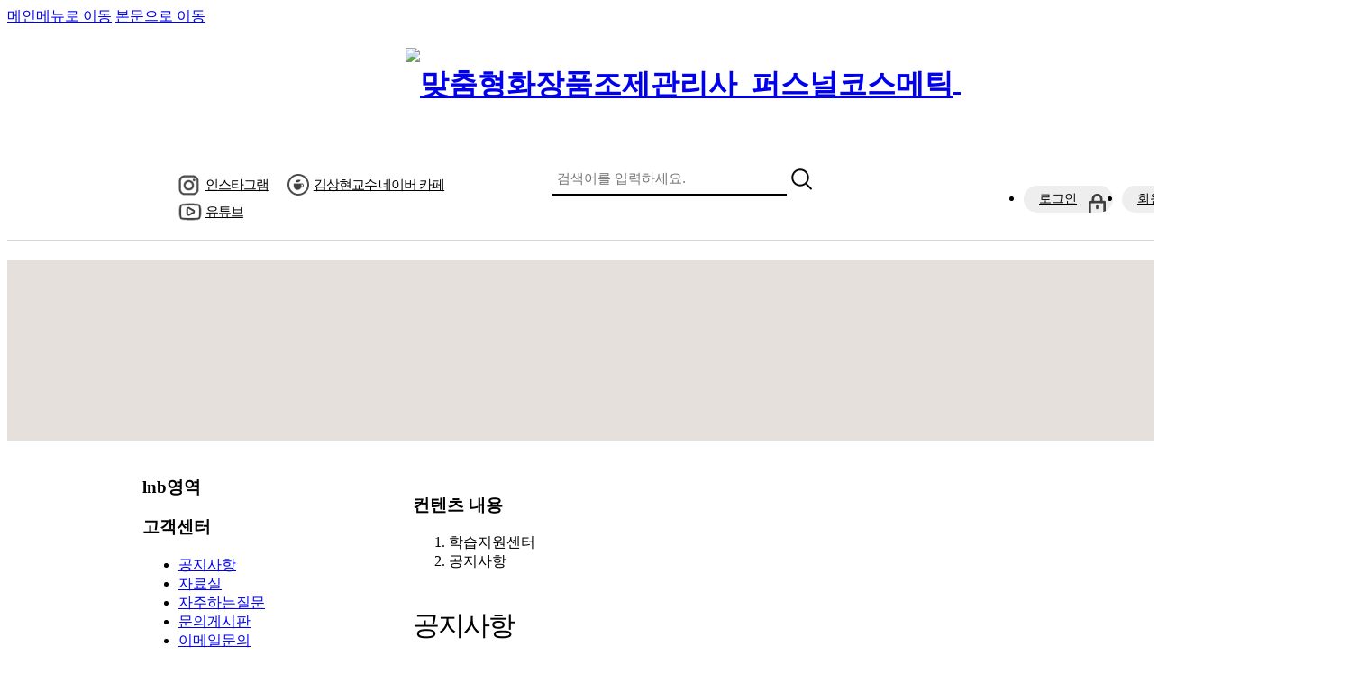

--- FILE ---
content_type: text/html; charset=utf-8
request_url: https://www.personal-cosmetic.com/board/read.jsp?id=108475&code=notice&s_category=1210
body_size: 22805
content:
<!DOCTYPE html PUBLIC "-//W3C//DTD XHTML 1.0 Transitional//EN" "http://www.w3.org/TR/xhtml1/DTD/xhtml1-transitional.dtd">
<html xmlns="http://www.w3.org/1999/xhtml" xml:lang="ko" lang="ko">
<head>
<!-- Google Tag Manager -->
<script>(function(w,d,s,l,i){w[l]=w[l]||[];w[l].push({'gtm.start':
new Date().getTime(),event:'gtm.js'});var f=d.getElementsByTagName(s)[0],
j=d.createElement(s),dl=l!='dataLayer'?'&l='+l:'';j.async=true;j.src=
'https://www.googletagmanager.com/gtm.js?id='+i+dl;f.parentNode.insertBefore(j,f);
})(window,document,'script','dataLayer','GTM-K882QV9');
</script>
<!-- End Google Tag Manager -->


	<title>맞춤형화장품조제관리사_퍼스널코스메틱</title>
	<meta http-equiv="X-UA-Compatible" content="IE=EDGE" />
	<meta http-equiv="Content-Type" content="text/html; charset=utf-8" />
	<meta name="Keywords" content="퍼스널코스메틱, 맞춤형화장품조제관리사동영상강의, 맞춤형화장품조제관리사이러닝, 맞춤형화장품조제관리사국가자격증, 맞춤형화장품조제관리사, 맞춤형화장품" />
	<meta name="Description" content="-최적의 파트별 교수진의 강의를 교재와 전자칠판을 이용한 강의로 지루하게 않게 유튜브 영상처럼 집중력 있는 강의를 제공" />
	<meta property="og:url" content="http://www.personal-cosmetic.com//"> 
	<meta property="og:type" content="website"> 
	<meta property="og:title" content="맞춤형화장품조제관리사자격증강좌 퍼스널코스메틱"> 
	<meta property="og:description" content="-최적의 파트별 교수진의 강의를 교재와 전자칠판을 이용한 강의로 지루하게 않게 유튜브 영상처럼 집중력 있는 강의를 제공"> 

	<link rel="stylesheet" type="text/css" href="//cdn.malgnlms.com/common/css/skin2.css?t=20260111" />
	
	<link rel="stylesheet" type="text/css" href="/html/css/custom.css?t=20260111" />
	<link rel="stylesheet" type="text/css" href="/html/css/sub_new.css?t=20260111" />

	<link href="/html/images/mobile/apple-icon.png" rel="apple-touch-icon" sizes="114x114" />
	<link href="/html/images/mobile/android-icon.png" rel="icon" sizes="72x72" />
	<link rel="shortcut icon" href="/html/images/icon.ico" />

	<script type="text/javascript" src="//cdn.malgnlms.com/common/js/jquery-1.9.1.min.js"></script>
	<script type="text/javascript" src="//cdn.malgnlms.com/common/js/slides.min.jquery.js"></script>
	<script type="text/javascript" src="//cdn.malgnlms.com/common/cheditor/cheditor.js" charset="utf-8"></script>
	<script type="text/javascript" src="//cdn.malgnlms.com/common/js/common.js?t=20260111"></script>
	<script type="text/javascript" src="//cdn.malgnlms.com/common/js/validate.js"></script>
	<script type="text/javascript" src="/html/js/style.js?t=20260111"></script>
	<script type="text/javascript" src="/html/js/links.js?t=20260111"></script>
	
</head>
<body>
	<div class="skip_nav">
		<a href="#gnb">메인메뉴로 이동</a>
		<a href="#container">본문으로 이동</a>
	</div>
	<div id="wrap">
		<style>
.top_favorite {font-family:'noto_sans';position:absolute;left:50%;top:20px;margin-left:-600px;}
.top_favorite a {display:block;font-size:14px;padding-left:18px;background:url('/html/images/main/icon_favorite.png') 0px 50% no-repeat;line-height:20px;}
</style>
<script language="javascript"> 
function bookmarksite(url,title) {
   
   // Google Chrome
   if(window.chrome){
      alert("Ctrl+D키를 누르시면 즐겨찾기에 추가하실 수 있습니다.");
   }
   // Firefox
   else if (window.sidebar) {
       window.sidebar.addPanel(title, url, "");
   }
   // Opera
   else if(window.opera && window.print) {
      var elem = document.createElement('a');
      elem.setAttribute('href',url);
      elem.setAttribute('title',title);
      elem.setAttribute('rel','sidebar');
      elem.click();
   }
   // Internet Explorer
   else {
       window.external.AddFavorite(url, title);
   }
}

function myFavorite() { 
	window.external.AddFavorite('https://www.personal-cosmetic.com/mypage/index.jsp', '맞춤형화장품조제관리사_퍼스널코스메틱'); 
} 
</script> 

		<div id="header">
			
			
			<!-- <div class="top_favorite"><a href="javascript:bookmarksite('https://www.personal-cosmetic.com/mypage/index.jsp', '맞춤형화장품조제관리사_퍼스널코스메틱')">즐겨찾기에 추가</a></div> -->
			<h1 class="logo">
				
				<a href="/main/index.jsp" title="메인페이지로 이동">
					<img src="https://cdn.malgnlms.com/cdndata/njcos/file/0f275d06f7414cf370501379ede24416.jpg" alt="맞춤형화장품조제관리사_퍼스널코스메틱" onerror="" />&nbsp;
				</a>
				
				
			</h1>
			<div class="util_wrap">
				<ul class="util_sns" >
					<li><a href="https://www.instagram.com/ping.pi.bak_kim_sanghyun/" target="_blank" class="instar" title="인스타그램 페이지로 이동" >인스타그램</a></li>
					<li><a href="https://cafe.naver.com/dermainst" target="_blank" class="cafe" title="네이버 카페로 이동" >김상현교수 네이버 카페</a></li>
					<li><a href="https://www.youtube.com/channel/UC8vyMRVHDUvrMH9EefW-L8Q" target="_blank" class="youtube" title="유투브 페이지로 이동" >유튜브</a></li>
				</ul>

				<div class="top_search">
					<form name="form_search" action="../main/search.jsp" method="get" onsubmit="return goSearch(this);">
						<span class="top_search_input"><input type="text" name="s_keyword" class="search_txt" placeholder="검색어를 입력하세요."></span><button type="submit" class="search_btn"></button>
					</form>
					<script>
						function goSearch(f) {
							if(f['s_keyword'].value == "") {
								alert("검색어를 입력해주세요.");
								return false;
							}
							return true;
						}
					</script>
				</div>
				
				<div class="util_menu" >
					<ul>
						<li><a href="/member/login.jsp" class="ut_login" title="로그인페이지로 이동" >로그인</a></li>
						
						
						<li><a href="/member/agreement.jsp" class="ut_join" title="회원가입 페이지로 이동" >회원가입</a></li>
					</ul>
					
				</div>
			</div>
			<div class="inner">
			
				<div class="menu_wrap">
					<h2 class="hide">메인 메뉴</h2>
					<ul id="gnb" class="gnb" style="clear:both">
						
						<li id="gnb_course"><a href="/course/course_list.jsp" target="_self" title="수강신청 페이지로 이동">수강신청</a></li>
						
						<li id="gnb_tutor"><a href="/main/index.jsp#tutor" target="_self" title="교수님소개 페이지로 이동">교수님소개</a></li>
						
						<li id="gnb_mreview"><a href="https://cafe.naver.com/ArticleList.nhn?search.clubid=10656878&search.menuid=218&search.boardtype=L" target="_blank" title="수강후기 페이지로 이동">수강후기</a></li>
						
						<li id="gnb_cosmetic"><a href="/main/page.jsp?code=cosmetic" target="_self" title="맞춤형화장품 페이지로 이동">맞춤형화장품</a></li>
						
						<li id="gnb_lecture"><a href="/main/page.jsp?code=lecture" target="_self" title="시험정보/일정 페이지로 이동">시험정보/일정</a></li>
						
						<li id="gnb_niche"><a href="/course/course_list.jsp?cid=5740&ch=course" target="_self" title="틈새강의 페이지로 이동">틈새강의</a></li>
						
						<li id="gnb_board"><a href="/board/index.jsp?code=notice" target="_self" title="공지사항 페이지로 이동">공지사항</a></li>
						
						<li id="gnb_mypage"><a href="/mypage/index.jsp" target="_self" title="나의 강의실 페이지로 이동">나의 강의실</a></li>
						
					</ul>
				</div>

			</div>
			
		</div>
				<div class="sub_top" style="background-image:url('https://cdn.malgnlms.com/cdndata/njcos/file/fb6cfa9b22b4ffc00d22420a24899ff5.jpg');">
			<a href="https://cafe.naver.com/dermainst?iframe_url=/ArticleList.nhn%3Fsearch.clubid=10656878%26search.menuid=218%26search.boardtype=L" target="_blank"><img src="/html/images/common/blank.png" alt="서브비주얼 - 공지사항" /></a>
		</div>
		<div id="container">
			<div class="main_wrap">
				
				<p class="sub_top" ><a href="http://www.맞춤형화장품조제관리사.kr" target="_blank"><img src="/html/images/sub/sub02.jpg" alt="" /></a></p>
				<div class="left_area lnb03">
					<h3 class="hide">lnb영역</h3>
					<h3 class="lnb_title">고객센터</h3>
									
<ul class="lnb_list">
						
						<li id="notice" class=""><a href="/board/index.jsp?code=notice" title="공지사항" target="_self">공지사항</a></li>
						
						<li id="pds" class=""><a href="/board/index.jsp?code=pds" title="자료실" target="_self">자료실</a></li>
						
						<li id="faq" class=""><a href="/board/index.jsp?code=faq" title="자주하는질문" target="_self">자주하는질문</a></li>
						
						<li id="qna" class=""><a href="/board/index.jsp?code=qna" title="문의게시판" target="_self">문의게시판</a></li>
						
						<li id="formmail" class=""><a href="/main/formmail.jsp" title="이메일문의" target="_self">이메일문의</a></li>
						
					</ul>

					<a href="https://www.yes24.com/product/goods/169689276" target="_blank"><img src="/html/images/common/ban_book_2026.png" /></a>
					<br><br>

					<div class="sp_center">
						<h3 class="top_title">고객센터</h3>
						<p>편한 시간에 문의주시면<br>친절하게 응답하겠습니다.</p>
						<div class="mcs_text">
							<p class="mcs_tel">031-211-9171</p>
							<span>
								평일 : 09:00~18:00<br>
								토/일, 공휴일 휴무
							</span>
						</div>	
                      
					</div>


				</div>
								<div id="contet_area">
					<h3 class="hide">컨텐츠 내용</h3>
					<div class="path">
						<ol class="path_list">
							<li>학습지원센터</li>
							<li>공지사항</li>
						</ol>
					</div>
					<h4 class="content_title">공지사항</h4>
					<div class="content_body">
						<div class="tb_box type_read">
							<table summary="공지사항의 게시물" >
								<caption>공지사항 조회 페이지</caption>
								<colgroup>
									<col style="width:100px" />
									<col style="width:*%" />
									<col style="width:200px" />
								</colgroup>
								<thead>
									<tr>
										<td colspan="2" class="subject">[국가자격증] 12~1월 맞춤형화장품조제관리사 국가자격증 질문단톡방 시범운영 참가인원 모집합니다 !</td>
										<td class="view_info">이* / 2021.12.22</td>
									</tr>
								</thead>
								<tbody>
									<tr>
										<td colspan="3">
											
											<div class="read_text"><p id="SE-3c2d50f6-8cbf-4ee5-baf2-881d83365b1e" class="se-text-paragraph se-text-paragraph-align-left se-is-text-paragraph-block-selected" style='font-family: "Malgun Gothic"; font-size: medium; line-height: 1.6'><span id="SE-32d2a805-7759-4b7c-9d40-5c89cd44bc69" class="se-ff-system se-fs19 __se-node">안녕하세요 국가자격증 담당자입니다.</span></p>
<p id="SE-3c2d50f6-8cbf-4ee5-baf2-881d83365b1e" class="se-text-paragraph se-text-paragraph-align-left se-is-text-paragraph-block-selected" style='font-family: "Malgun Gothic"; font-size: medium; line-height: 1.6'>&nbsp;</p>
<p id="SE-c58e8b03-959c-4acf-9112-c62bfaf1416e" class="se-text-paragraph se-text-paragraph-align-left se-is-text-paragraph-block-selected" style='font-family: "Malgun Gothic"; font-size: medium; line-height: 1.6'><span id="SE-2ed2aef7-d645-42bc-a18f-c16995f8fd92" class="se-ff-system se-fs19 __se-node"></span></p>
<p id="SE-b323a138-890b-4562-8a9c-9784b7a46065" class="se-text-paragraph se-text-paragraph-align-left se-is-text-paragraph-block-selected" style='font-family: "Malgun Gothic"; font-size: medium; line-height: 1.6'><span id="SE-f2dc2941-16bd-4342-8baa-bb51d323cce6" class="se-ff-system se-fs19 __se-node">수강생분들의 합격에 좀 더 도움드리기 위한 단톡방 운영을</span></p>
<p id="SE-5993dd3b-ec62-447e-acf5-a4eed9528a6e" class="se-text-paragraph se-text-paragraph-align-left se-is-text-paragraph-block-selected" style='font-family: "Malgun Gothic"; font-size: medium; line-height: 1.6'><span id="SE-0d7c201b-7c4e-4fe0-b516-1eecacf8b8ce" class="se-ff-system se-fs19 __se-node">21.12.14(화) 부터 21.1.31(월) 까지 시범운영을 하려고 합니다.</span></p>
<p id="SE-5993dd3b-ec62-447e-acf5-a4eed9528a6e" class="se-text-paragraph se-text-paragraph-align-left se-is-text-paragraph-block-selected" style='font-family: "Malgun Gothic"; font-size: medium; line-height: 1.6'>&nbsp;</p>
<p id="SE-eb8b3a71-919c-4e55-9cb3-de2b6f0df38f" class="se-text-paragraph se-text-paragraph-align-left se-is-text-paragraph-block-selected" style='font-family: "Malgun Gothic"; font-size: medium; line-height: 1.6'><span id="SE-257d7d6a-d4df-4af7-9591-f031da68274d" class="se-ff-system se-fs19 __se-node"></span></p>
<p id="SE-932e722e-621d-4f53-8493-c63fae3afefc" class="se-text-paragraph se-text-paragraph-align-left se-is-text-paragraph-block-selected" style='font-family: "Malgun Gothic"; font-size: medium; line-height: 1.6'><span id="SE-f63f02be-4599-45b0-bc9e-a94793df2549" class="se-ff-system se-fs19 __se-node"></span></p>
<p id="SE-ff98d9e0-a223-4f4c-8847-e43a1bd9aed4" class="se-text-paragraph se-text-paragraph-align-left se-is-text-paragraph-block-selected" style='font-family: "Malgun Gothic"; font-size: medium; line-height: 1.6'><span id="SE-e0c2085e-39c0-4ab3-b57b-6a70adc98daa" class="se-ff-system se-fs19 __se-node">참여희망하시는분들은 아래 나와있는 것과 같이</span></p>
<p id="SE-72f5f219-31c1-4929-a729-69335883bd08" class="se-text-paragraph se-text-paragraph-align-left se-is-text-paragraph-block-selected" style='font-family: "Malgun Gothic"; font-size: medium; line-height: 1.6'><span id="SE-b28ebe62-fadc-442c-bc48-f482a0f3a5d5" class="se-ff-system se-fs19 __se-node">퍼스널코스메틱 사이트 &gt; 공지사항 &gt; 문의게시판 &gt; 질문하기로</span></p>
<p id="SE-ff96b682-8dee-4b6a-9395-481434ee8503" class="se-text-paragraph se-text-paragraph-align-left se-is-text-paragraph-block-selected" style='font-family: "Malgun Gothic"; font-size: medium; line-height: 1.6'><span id="SE-0e97dc20-0182-414a-b001-23db8375d0d5" class="se-ff-system se-fs19 __se-node"></span></p>
<p id="SE-28c45ea1-cc14-4380-ae2e-e577d6cf5709" class="se-text-paragraph se-text-paragraph-align-left se-is-text-paragraph-block-selected" style='font-family: "Malgun Gothic"; font-size: medium; line-height: 1.6'><span id="SE-bfb6f0f1-4ffd-4d00-b37b-dd830a549f4a" class="se-ff-system se-fs19 __se-node">12월 단톡 참여합니다 제목으로 남겨주시면</span></p>
<p id="SE-a5ea846a-424a-4bae-8f9e-a74b5a62e19a" class="se-text-paragraph se-text-paragraph-align-left se-is-text-paragraph-block-selected" style='font-family: "Malgun Gothic"; font-size: medium; line-height: 1.6'><span id="SE-b656845b-ae11-4679-bb61-0e2736cbdc55" class="se-ff-system se-fs19 __se-node">답변으로 링크 공유해드리겠습니다.</span></p>
<p id="SE-a5ea846a-424a-4bae-8f9e-a74b5a62e19a" class="se-text-paragraph se-text-paragraph-align-left se-is-text-paragraph-block-selected" style='font-family: "Malgun Gothic"; font-size: medium; line-height: 1.6'>&nbsp;</p>
<p id="SE-62ac2ee8-c2c9-4fcd-bd0d-8e606805423d" class="se-text-paragraph se-text-paragraph-align-left se-is-text-paragraph-block-selected" style='font-family: "Malgun Gothic"; font-size: medium; line-height: 1.6'><span id="SE-8474b560-40dd-4aa1-8e4f-92e9d7fdfa93" class="se-ff-system se-fs19 __se-node"></span></p>
<p id="SE-a65a367e-479e-4ea3-a82d-eee82eb426d0" class="se-text-paragraph se-text-paragraph-align-left se-is-text-paragraph-block-selected" style='font-family: "Malgun Gothic"; font-size: medium; line-height: 1.6'><span id="SE-81f483d7-1f28-46a0-a22e-83437715eee8" class="se-ff-system se-fs19 __se-node">참여시 아래 공지사항 꼭 읽어보시고</span></p>
<p id="SE-333752ec-e61c-4261-a60e-727f9543de89" class="se-text-paragraph se-text-paragraph-align-left se-is-text-paragraph-block-selected" style='font-family: "Malgun Gothic"; font-size: medium; line-height: 1.6'><span id="SE-5072b465-de06-49b6-8b7e-a634d77e3c3a" class="se-ff-system se-fs19 __se-node">실명 + 전화번호 뒷자리 프로필로 설정 후 참여 부탁드립니다 !</span></p>
<p id="SE-4bdf17b9-3085-400c-8b42-1bc61930de55" class="se-text-paragraph se-text-paragraph-align-left se-is-text-paragraph-block-selected" style='font-family: "Malgun Gothic"; font-size: medium; line-height: 1.6'><span id="SE-fd3b8256-8b99-4727-991a-4ca9ab95c2d3" class="se-ff-system se-fs19 __se-node">(실명 확인 안될 시 , 관리자가 안내 후 내보내기 가능)</span></p>
<p id="SE-af794ef5-43dc-44c8-bb20-229febfa7078" class="se-text-paragraph se-text-paragraph-align-left se-is-text-paragraph-block-selected" style='font-family: "Malgun Gothic"; font-size: medium; line-height: 1.6'><span id="SE-9ef25e61-8885-450d-8339-d86b8391729c" class="se-ff-system se-fs19 __se-node"></span></p>
<p id="SE-9a1b019f-48b1-49f7-ab96-047fa867689c" class="se-text-paragraph se-text-paragraph-align-left se-is-text-paragraph-block-selected" style='font-family: "Malgun Gothic"; font-size: medium; line-height: 1.6'><span id="SE-f7e6c8b2-ffd4-40d3-9020-e8d5cabcf41a" class="se-ff-system se-fs19 __se-node">모집기간 : 21.12.14(화) ~ 21.1.31(월)</span></p>
<p id="SE-9a1b019f-48b1-49f7-ab96-047fa867689c" class="se-text-paragraph se-text-paragraph-align-left se-is-text-paragraph-block-selected" style='font-family: "Malgun Gothic"; font-size: medium; line-height: 1.6'>&nbsp;</p>
<p id="SE-9a1b019f-48b1-49f7-ab96-047fa867689c" class="se-text-paragraph se-text-paragraph-align-left se-is-text-paragraph-block-selected" style='font-family: "Malgun Gothic"; font-size: medium; line-height: 1.6'><span class="se-ff-system se-fs19 __se-node">▶자세한 안내 김상현교수 네이버카페 바로가기&nbsp;</span></p>
<p id="SE-9a1b019f-48b1-49f7-ab96-047fa867689c" class="se-text-paragraph se-text-paragraph-align-left se-is-text-paragraph-block-selected" style="line-height: 1.6"><span class="se-ff-system se-fs19 __se-node"><font face="Malgun Gothic" size="3">https://cafe.naver.com/dermainst/10136</font></span></p>
<p><span style='font-family: "Malgun Gothic"; font-size: medium'></span></p></div>
											<!-- div class="recomm_area">
												<button class="button white recomm_btn" onclick="callRecomm();">
													<div class="recomm_title">추천</div>
													<div class="recomm_cnt" id="recomm_cnt">0</div>
												</button>
											</div -->
											
										</td>
									</tr>
								</tbody>
							</table>
						</div>
						
						
						<div class="board btn">
							<input type="button" class="button white left" onclick="location.href='../board/index.jsp?code=notice&s_category=1210'" value="목록" />
							
							
							
						</div>

						
						<div class="read_page">
							<table summary="페이지바" >
								<caption>read 페이지 바</caption>
								<colgroup>
									<col style="width:100px" />
									<col style="width:*%" />
									<col style="width:100px" />
								</colgroup>
								<tbody>
									<tr>
										<td class="first pb_th">이전 글</td>
										

										
										<td class="first none_text" colspan="2" style="margin:0;padding:0;">이전 글이 없습니다.</td>
										
									</tr>

									<tr>
										<td class="pb_th">다음 글</td>
										
										<td class="pb_subject">
											<p class="subject">
												<a href="../board/read.jsp?id=1882400&code=notice&s_category=1210">8회 대비 법규 신설, 개정 안내 써머리 (2차수정완료)</a>
											</p>
											
											
											&nbsp;<span class="ic_file"><img src="/html/images/icon/icon_file.png" alt="파일첨부" /></span>
											
											&nbsp;<span class="ic_count"></span>
										</td>
										<td class="pb_day">2024.10.16</td>
										

										
									</tr>
								</tbody>
							</table>
						</div>
						
						
						
					</div>

				</div>

				<script>
				function callRecomm() {
					
					alert("로그인이 필요한 서비스입니다.");
					
					
				}
				</script>
			</div>
		</div>
		
<div id="footer" >
  
			<div class="foot_menu">
				<h2 class="hide">하단 메뉴</h2>
				<ul class="foot_list">
					<li class="first"><a href="/main/page.jsp?code=greeting" title="소개 페이지로 이동" >소개</a></li>
					<li><a href="/main/page.jsp?code=clause" title="이용약관 페이지로 이동" >이용약관</a></li>
					<li><a href="/main/page.jsp?code=privacy" title="개인정보취급방침 페이지로 이동" class="footer_privacy_policy">개인정보취급방침</a></li>
					<li><a href="/main/page.jsp?code=refund" title="환불규정 페이지로 이동" >환불규정</a></li>
				</ul>
			</div>
			<div class="copy">
				<div class="foot_info">
					주식회사 엔제이코스랩 | 대표 : 김상현<br>
사업자등록번호 : 384-81-01172 | 통신판매업신고번호 : 2022-수원영통-1374호<br>
주소 : 경기도 수원시 영통구 대학로 46, 2층 201호  /  개인정보관리책임자 : 김상현<br>
전화번호 : 031-211-9171 | 전자우편 : personal-cosmetic@naver.com<br>
<br>
Copyright (c) 주식회사 엔제이코스랩 All Rights Reserved. 
<br><br>호스팅 제공자: 주식회사 맑은소프트 <a href="https://www.malgnsoft.com/" target="_blank"><img src="https://cdn.malgnlms.com/common/images/icon/external_g.png" style="vertical-align: middle; height: 14px;"></a>
				</div>
			</div>
		</div>
		
		<iframe src="" name="sysfrm" id="sysfrm" width="100%" height="0" scrolling="no" frameborder="0"></iframe>

<script>
var _SKIN_VERSION = "2";
</script>

<script type="text/javascript" src="//wcs.naver.net/wcslog.js"></script>
<script type="text/javascript">
if(!wcs_add) var wcs_add = {};
wcs_add["wa"] = "4f3f1c8709e008";
if(window.wcs) {
  wcs_do();
}

</script>



<script type="text/javascript" src="//wcs.naver.net/wcslog.js"></script>
<script type="text/javascript">
if(!wcs_add) var wcs_add = {};
wcs_add["wa"] = "ec99ddc3707df0";
if(window.wcs) {
  wcs_do();
}
</script>


<!-- Google Tag Manager (noscript) -->
<noscript><iframe src="https://www.googletagmanager.com/ns.html?id=GTM-K882QV9" height="0" width="0" style="display:none;visibility:hidden"></iframe></noscript>
<!-- End Google Tag Manager (noscript) -->
	</div>
</body>
</html>


--- FILE ---
content_type: text/css
request_url: https://www.personal-cosmetic.com/html/css/custom.css?t=20260111
body_size: 31668
content:
@charset "utf-8";
@import url('/common/font/notokr/notokr.css');
@import url('/common/font/nanumsquare/nanumsquareround.css');
@import url('/common/font/nanumsquare/nanumsquare.css');
@import url('https://fonts.googleapis.com/css2?family=Noto+Sans+KR&display=swap');

p.sub_top {display:none;}
.sub_top {position:relative; width:100%; height:200px;background:#e5e0dc; background-position:50% 50% !important; background-repeat:no-repeat !important;} 
.sub_top img { width:1200px; height:200px; margin:0 auto; }

.content_title{font-family:"noto_sans";font-weight:500;color:#000;font-size:30px;letter-spacing:-0.07em;}

.ver_mobile {display:none;}
.mob_title {display:none;}

#wrap { width:100%;min-width:1500px; }
#header {width:100%;min-width:1500px;height:240px;margin:0 auto;text-align:center;}
#header  h1.logo {float:none;width:100%;height:100px;line-height:80px;margin-top:20px; text-align:center;}
#header  h1.logo img{max-width:100%;max-height:100%;vertical-align:middle;}

#header .util_wrap{position:relative; width:1200px;height:70px;margin:0px auto; background:#fff !important;}
.util_wrap .util_menu {float:right; display:inline-block;width:400px;height:30px;margin-top:20px;text-align:right;}
.util_wrap .util_menu ul{float:right;width:auto;height:30px;}
.util_wrap .util_menu li{float:left;width:auto;background:#none;padding:0px; margin:0px 0px 0px 10px;}	
.util_wrap .util_menu li:first-child{background:none;}
.util_wrap .util_menu li a{font-family:"noto_sans";display:block;font-size:14px;line-height:30px;color:#000;padding:0px 40px 0px 17px;background:#eeeeee ; border-radius:30px;}
.util_wrap .af_log{float:right;margin-right:10px;line-height:30px;color:#000;}
.util_wrap .util_menu li a.ut_login {background:#eeeeee url('/html/images/common/icon_login.png') 90% 100% no-repeat;}
.util_wrap .util_menu li a.ut_join {background:#eeeeee url('/html/images/common/icon_join.png') 90% 100% no-repeat;}

.util_sns { float:left; display:inline-block;width:400px;margin-top:20px;}
.util_sns li { float:left; display:inline-block;width:auto;margin-right:20px;}
.util_sns li a {font-family:"noto_sans";display:block; width:auto;padding:0px 0px 0px 30px;font-size:15px;line-height:30px;color:#000;letter-spacing:-0.07em;}
.util_sns li a.instar {background: url('/html/images/common/instar.png') 0 50% no-repeat;}
.util_sns li a.cafe {background: url('/html/images/common/cafe.png') 0 50% no-repeat;}
.util_sns li a.youtube {background: url('/html/images/common/youtube.png') 0 50% no-repeat;}

.util_wrap .top_search {position:absolute;left:50%;top:15px;margin-left:-145px;width:290px;height:30px;background:none;border:none;border-radius:0px;display:inline-block;overflow:visible;z-index:1000 !important;}
.top_search span { display:inline-block; float:left;}
.top_search span.top_search_input {display:inline-block;border:none;border-bottom:2px #000 solid;width:260px;height:30px;overflow:hidden;padding:0px 0px;}
.top_search input.search_txt {width:250px;height:25px;line-height:25px;margin:0px 2px; padding:0px; border:none !important; font-size:15px; text-indent:0px;outline-style:none;}
.top_search .search_btn {width:25px;height:27px;margin:0px 0px 0px 0px; background:url('/html/images/common/btn_search.png') 100% 50% no-repeat; border:none; text-indent:-999px; font-weight:bold;outline-style:none;}


#header .inner{width:100%;height:70px;overflow:hidden;margin:0 auto;text-align:center;border-top:1px #d7d7d7 solid;border-bottom:1px #d7d7d7 solid;box-sizing:border-box;}
.inner .menu_wrap{position:relative;float:none;width:1200px;margin:0px auto;display:inline-block;}
.menu_wrap #gnb{float:none;width:auto;margin:0px auto;display:inline-block;margin-right:150px;}
.menu_wrap #gnb.gnb {float:none !important;display:inline-block;}
.menu_wrap #gnb li{float:left;}
.menu_wrap #gnb li a{font-family:"noto_sans";display:block; margin:0px 30px;color:#000;font-weight:500;font-size:20px;line-height:70px;}
.menu_wrap #gnb li.on a{color:#bd1828}
.menu_wrap #gnb li a:hover{color:#bd1828}

.menu_wrap #gnb_mypage { position:absolute;right:0px; height:40px;margin-top:15px;display:inline-block;}
.menu_wrap #gnb_mypage a{display:block;margin:0px !important;background:#910613 url('/common/images_skin2/common/icon_mypage.png') 18px 50% no-repeat;border-radius:20px;text-align:left;width:95px;font-size:15px !important;line-height:40px !important;color:#ffffff !important; padding-left:45px;font-weight:normal !important;}
.menu_wrap #gnb_mypage a:hover{background:#69060f url('/common/images_skin2/common/icon_mypage.png') 18px 50% no-repeat;}

.menu_wrap #gnb_side { width:140px;float:right;height:40px;margin-top:5px;display:inline-block;}
.menu_wrap #gnb_side li{float:left;width:140px;}
.menu_wrap #gnb_side li.my {background:none;}
.menu_wrap #gnb_side li a{display:block;background:#910613 url('/common/images_skin2/common/icon_mypage.png') 18px 50% no-repeat;border-radius:20px;text-align:left;width:95px;font-size:15px;line-height:40px;color:#ffffff; padding-left:45px;}
.menu_wrap #gnb_side li a:hover{background:#69060f url('/common/images_skin2/common/icon_mypage.png') 18px 50% no-repeat;}


#footer{ width:100%; min-width:1500px; background:#ffffff;font-family: 'Noto Sans KR'; }
#footer .foot_menu{width:100%;background:#eeeeee;margin:0 auto; text-align:center;}
.foot_menu .foot_list{width:1200px;margin:0 auto;text-align:left;padding:15px 0}
.foot_menu .foot_list li{padding-left:35px;background: url('/html/images/common/blt_wbar.png') no-repeat 18px 50%;display:inline-block;zoom:1;*display:inline;vertical-align:top}
.foot_menu .foot_list li.first{background-image:none;padding-left:0}
.foot_menu .foot_list li a{color:#666666;font-size:15px;font-weight:500;}	
.foot_menu .foot_list li a.footer_privacy_policy{font-weight:500;color:#666666;}
#footer .copy{padding:30px 0 50px 0;overflow:hidden;width:1200px;margin:0 auto;box-sizing:border-box;}
#footer .copy .foot_logo{float:left;margin:8px 30px 0 26px}
.foot_info{overflow:hidden;text-align:left;color:#666;font-size:15px;}
.foot_info a {color:#666;text-decoration:underline;}



/* layout */
.main_wrap_full {width:100%;display:inline-block;margin:0px auto;overflow:hidden}
.main_wrap_full .main_content{overflow:hidden;}
.main_wrap_full .main_content > div{float: left}
.main_wrap_full .left_area{display:none;}
.main_wrap_full #contet_area{float:none;width:100%; min-height:750px;padding:40px 0 30px 0;position:relative}


/* layout */
.main_wrap{width:1200px;display:inline-block;margin:0px auto;overflow:hidden}
.main_wrap .main_content{overflow:hidden;}
.main_wrap .main_content > div{float: left}
.main_wrap .left_area{float:left;width:250px;padding:20px 50px 0 0}
.main_wrap #contet_area{float:left;width:900px; min-height:750px;padding:40px 0 30px 0;position:relative}

/****** 메인 스타일 ******/
#container{width:1200px;margin:0 auto;}
#container2{width:100%;margin:0 auto;}
#container.main{width:100% !important;margin:0 auto;padding-bottom:0px}
#container .horizontal_wrap{position:relative}


/* main 레이아웃 스타일 */
.bgGray {position:relative;display:inline-block; width:100%; background:#f5f5f5; text-align:center; padding:50px 0px 0px 0px;}
.bgWhite {position:relative;display:inline-block; width:100%; background:none; text-align:center; padding:80px 0px 0px 0px;}
.bgGray2 {position:relative;display:inline-block; width:100%; background:#ebebeb url('/html/images/main/bg_review.png') 50% 100% no-repeat; text-align:center; padding:80px 0px;}
.bgWhite2 {position:relative;display:inline-block; width:100%; background:none; text-align:center; padding:80px 0px;}
.bgNavy {position:relative;display:inline-block; width:100%; background:#2e323e; text-align:center; padding:80px 0px;}

.main_inner {position:relative;width:1200px;margin:0px auto 0px auto; padding:0px 0px; display:block;overflow:visible; text-align:left;}
.main_title {font-family:"noto_sans", sans-serif;height:auto;line-height:50px;font-size:35px;font-weight:400;color:#000000; padding:0px; margin:0px 0 25px 0;text-align:center;background:none;letter-spacing:-0.06em;}
.main_title b {font-size:45px;font-weight:600;}
.main_ment {text-align:center;}

/* main 상단롤링배너 */
.main_visual{ position:relative;height:520px !important;width:100%;min-width:1500px;text-align:center; }
.main_visual #slides{ position:absolute; top:0; left:0; z-index:100; width:100% !important; height:520px !important;text-align:center; }
.main_visual #slides .slides_container {width:100% !important; height:520px !important; overflow:hidden; }
.main_visual #slides .slides_container li {float:left;width:100%;height:520px;}
.main_visual #slides .slides_container img {width:1200px;height:520px !important;}
.main_visual #slides .slides_container div {width:100% !important; height:520px !important; display:block;}
.main_visual .pagination{position:absolute;width:1200px;left:50%;bottom:0px;margin-left:-600px;z-index:101;text-align:center;display:inline-block;font-size:0;background:rgba(0,0,0,0.3);}
.main_visual .pagination li{width:auto;height:60px;display:inline-block;margin:0px;padding:0px;background:none;}
.main_visual .pagination li a{position:relative;font-family:"noto_sans";display:block;text-align:center;line-height:60px;font-size:20px;font-weight:normal;padding:0px 50px;color:#fff;text-indent:0px; width:100%; height:60px;}
.main_visual .pagination li a:after { content:'';position:absolute;right:50px;top:22px;color:#ffc000;width:1px;height:20px;background:rgba(255,255,255,0.5);}
.main_visual .pagination li:last-child a:after { display:none;}
.main_visual .pagination li.current{background:none}
.main_visual .pagination li.current a {color:#ffc000;background:;}
.main_visual .pagination li.current a:before {content:'';position:absolute;top:-6px;left:50%;margin-left:-9px;color:#ffc000;width:19px;height:11px;background:url('/html/images/main/visual_arrow.png') 50% 50% no-repeat;}

.main_visual #slides a.prev { position:absolute !important;top:240px;left:3%;width:50px;height:50px;text-indent:-999999px; z-index:999;background:url('/html/images/main/arrow_left.png') no-repeat;}
.main_visual #slides a.next { position:absolute !important;top:240px;right:3%;width:50px;height:50px;text-indent:-999999px; z-index:999;background:url('/html/images/main/arrow_right.png') no-repeat;}

.main_promotion { width:100%;}
.main_promotion li  {position:relative;display:inline-block;width:100%;padding:0px;margin:0px;}

.main_cont {display:block;width:100%;margin-bottom:80px;}

.main_solution {display:inline-block;width:100%;}
.main_solution li {position:relative;display:inline-block;width:100%;min-height:170px; padding:35px 150px 35px 170px;margin-bottom:20px;border:1px #797979 solid;box-sizing:border-box;}
.main_solution li.msol_1 { background:url('/html/images/main/msol_1.png') 100% 50% no-repeat;}
.main_solution li.msol_2 { background:url('/html/images/main/msol_2.png') 100% 50% no-repeat;}
.main_solution li h1 {position:absolute;display:inline-block; width:170px; height:170px;left:0;top:50%;margin-top:-85px;}
.main_solution li h1.sol_01 { background:url('/html/images/main/sol_01.png') 50% 50% no-repeat;}
.main_solution li h1.sol_02 { background:url('/html/images/main/sol_02.png') 50% 50% no-repeat;}
.main_solution li h2 {font-family:"noto_sans";font-size:30px;font-weight:500;color:#000;padding-bottom:10px;line-height:40px;letter-spacing:-0.05em;}
.main_solution li p {font-family:"noto_sans";font-size:20px;font-weight:400;color:#666666;line-height:27px;letter-spacing:-0.05em;}

.main_refund {display:inline-block;width:100%;background:url('/html/images/main/bgRefund.png') 50% 100% no-repeat;}
.main_refund .main_title { margin-bottom:60px;}
.main_refund .main_cont {width:auto;padding:0px 30px; border-left:2px #000 solid;}
.main_refund p {font-family:"noto_sans";font-size:30px;font-weight:400;color:#000;padding-bottom:10px;line-height:27px;letter-spacing:-0.09em;}
.main_refund h2 {font-family:"noto_sans";font-size:65px;font-weight:600;color:#000;padding-bottom:20px;line-height:70px;letter-spacing:-0.09em;}
.main_refund h2 small{font-size:45px;letter-spacing:0em; padding-left:5px;}
.main_refund h2 span {color:#cb1128;}
.main_refund a { display:inline-block;width:auto;height:60px;line-height:60px;font-family:"noto_sans";font-size:24px;font-weight:500;color:#000;padding:0px 20px;letter-spacing:-0.05em;background:#fff;border:2px #000 solid;border-radius:5px}
.main_refund a:hover {background:#000;color:#fff;}
.main_refund a span { display:inline-block; padding-left:5px;color:#9a000e;font-style:italic;}
.main_refund a:hover span {color:#ffde00;}

.bg_good {position:relative;display:inline-block; width:100%; background:#bd1828 url('/html/images/main/bgRed.png') 50% 0 no-repeat; text-align:center; padding:60px 0px 50px 0px;}
.bg_good .main_title {font-size:25px;color:#fff; line-height:35px;}

.main_good {display:inline-block;width:100%;}
.main_good li {display:inline-block;width:100%; padding:0px 0px 0px 150px;line-height:45px;margin-bottom:15px;box-sizing:border-box;font-family:"noto_sans";font-size:40px;font-weight:500;color:#fff;letter-spacing:-0.05em;}
.main_good li em {display:inline-block;}
.main_good li span {color:#ffde00;}

.main_banner { width:1200px;padding:0px;text-align:center; margin:0px 0px 80px 0px;display:inline-block;}
.main_banner li { position:relative;float:left;width:580px;height:420px; margin:0px 40px 0px 0px;display:inline-block;text-align:center;padding:35px;background:#fff url('/html/images/main/bg_mb.png') 50% 100% no-repeat; border:1px #dedede solid;box-sizing:border-box;}
.main_banner li:last-child { margin:0px;}
.main_banner li h2 {position:relative;font-family:"noto_sans", sans-serif;width:100%;color:#000;display:inline-block;padding:0px 0px 0px 0px;text-align:center;font-weight:600;font-size:35px;height:55px; letter-spacing:-0.05em;}
.main_banner li h2 span {font-family:"noto_sans", sans-serif;display:inline-block;font-weight:600;font-size:35px;line-height:35px;padding-bottom:15px;color:#000;border-bottom:2px #000 solid;}
.main_banner li .mb_icon {padding:23px 0px;}
.main_banner li.mb2 .mb_icon {padding:15px 0px 20px 0px;}
.main_banner li p {font-family:"noto_sans", sans-serif;font-weight:normal;font-size:25px;line-height:30px;color:#000;letter-spacing:-0.07em;}
.main_banner li p b {display:block;font-size:30px;padding-top:5px;font-weight:600;line-height:35px;}
.main_banner li p b small { font-size:25px;font-weight:normal;line-height:35px;}
.main_banner li p a.mb_btn {display:inline-block;width:auto;padding:0px 50px;border-radius:6px;background:#fff;border:1px #cccccc solid;font-size:22px;font-weight:normal;line-height:45px;color:#000;margin-top:10px;}
.main_banner li p a.mb_btn span  {color:#cb1128;}
.main_banner li p a.mb_btn:hover {border:1px #333 solid;}


.main_tutor {width:100%;margin:0px auto;height:615px;text-align:center;display:inline-block;background:url('/html/images/main/bg_tutor_new.png') 50% 65px no-repeat;box-sizing:border-box;}
.main_tutor .main_cont {padding:30px 90px;margin:0px auto; width:1200px;box-sizing:border-box;text-align:left;}
.main_tutor h2 {font-family:"noto_sans";font-size:33px;font-weight:500;color:#000;padding-bottom:40px;line-height:40px;letter-spacing:-0.08em;}
.main_tutor h2 span {color:#cb1128;}
.main_tutor p {font-family:"noto_sans";font-size:20px;font-weight:500;color:#666666;padding-bottom:40px;line-height:30px;letter-spacing:-0.05em;}

.main_tutor1 {width:100%;margin:0px auto;height:670px;text-align:center;display:inline-block;background:url('/html/images/main/bg_tutor1.jpg') 50% 50% no-repeat;box-sizing:border-box;}
.main_tutor1 .main_inner {position:relative;text-align:center !important;}
.main_tutor1{ position:relative;height:670px !important;width:100%;min-width:1500px;text-align:center; }
.main_tutor1 #slides{ position:absolute; top:0; left:0; z-index:100; width:100% !important; height:670px !important;text-align:center; }
.main_tutor1 #slides .slides_container {width:1200px !important; height:600px !important; overflow:hidden;margin:0px auto; }
.main_tutor1 #slides .slides_container li {float:left;width:100%;height:550px;}
.main_tutor1 #slides .slides_container img {width:auto;height:auto !important;}

.main_tutor1 .pagination{position:absolute;width:480px;left:50%;top:0px;margin-left:-240px;z-index:101;text-align:center;display:inline-block;font-size:0;}
.main_tutor1 .pagination li{width:240px;height:80px;display:inline-block;margin:0px;padding:0px;background:none;}
.main_tutor1 .pagination li a{font-family:"noto_sans";display:block;text-align:center;line-height:60px;font-size:20px;font-weight:normal;padding:0px 0px;background:#4c4c4c;color:#fff;text-indent:0px; width:100%; height:60px;}
.main_tutor1 .pagination li.current{background:none}
.main_tutor1 .pagination li.current a {position:relative;background:#c91127;color:#fff;}
.main_tutor1 .pagination li.current a:before{content:'';position:absolute;left:50%;top:60px;margin-left:-12.5px;width:25px;height:12px;background:url('/html/images/main/tutor_tab_arrow.png') no-repeat;}

.main_tutor1 #slides a.prev { position:absolute !important;top:300px;left:50%;width:50px;height:50px;margin-left:-680px;text-indent:-999999px; z-index:999;background:url('/html/images/main/arrow_left.png') no-repeat;}
.main_tutor1 #slides a.next { position:absolute !important;top:300px;left:50%;width:50px;height:50px;margin-left:630px;text-indent:-999999px; z-index:999;background:url('/html/images/main/arrow_right.png') no-repeat;}

.tutor_con { position:relative;text-align:left;margin-top:70px;}
.tutor_con h2 { display:block;padding:120px 0px 20px 0px; }
.tutor_con p  {font-family:"noto_sans";font-size:18px;font-weight:normal;color:#000;line-height:25px;letter-spacing:-0.05em;color:#fff;}
.tutor_con .tc_movie { position:absolute;top:40px;left:480px;}
.tc_guide { font-family:"noto_sans";display:inline-block;position:absolute;top:430px;left:50px;width:1100px !important;border-radius:100px;height:100px !important;padding:25px;line-height:25px;font-size:18px;color:#fff; border:1px #a5a5a5 dashed; text-align:left;background:rgba(80,80,80,0.3);box-sizing:border-box;}
.tc_guide img { float:left;margin:0px 20px 0px 200px; }

.main_tutor2 {width:100%;margin:0px auto;text-align:center;display:inline-block; margin-bottom:100px;}
.main_tutor2 .main_inner {position:relative;background:url('/html/images/main/bg_tutor2.png') 0% 100% no-repeat;padding:40px 0px 0px 680px;box-sizing:border-box;}
.main_tutor2 h2 {position:absolute;left:550px;top:40px;font-family:"noto_sans";font-size:30px;font-weight:600;color:#000;padding-bottom:40px;line-height:40px;letter-spacing:-0.08em;}
.main_tutor2 p {font-family:"noto_sans";font-size:18px;font-weight:normal;color:#000;padding-left:20px;line-height:38px;letter-spacing:-0.05em;background:url('/html/images/main/dot_tutor2.png') 0% 0% no-repeat;}

.main_cont2 {width:100%;margin:0px;height:426px;text-align:center;display:inline-block;background:url('/html/images/main/main_cont2.png') 50% 50% no-repeat;box-sizing:border-box;}

.main_course { width:1200px;padding:0px;text-align:left; margin:50px 0px 20px 0px;display:inline-block;}
.main_course li { font-family:"noto_sans";letter-spacing:-0.05em;position:relative;width:100%;height:auto; margin:0px 0px 50px 0px;display:inline-block;padding:40px 35px 190px 170px;background:#fff ; border:1px #ccc solid;box-sizing:border-box;}
.main_course li .mc_img { position:absolute;left:690px;top:50%;transform:translateY(-50%);width:465px;height:auto;z-index:100;background:#000;}
.main_course li .mc_img img { width:465px;height:auto;}
.main_course li .mc_img span {display:none;}
.main_course li .mc_img:hover img { opacity:0.5;}
.main_course li .mc_img:hover span {display:inline-block; position:absolute;left:50%;top:50%;margin-left:-105px;margin-top:-27px;width:210px;height:55px;line-height:52px;z-index:100;font-size:18px; text-align:center;color:#fff; padding-right:25px;box-sizing:border-box;
background:#110406  url('/html/images/main/main_course_arrow.png') 172px 50% no-repeat;border-radius:40px;border:1px #c8bfc0 dashed;}
.main_course li h1 {font-family:"NanumSquare"; position:absolute;left:0px;top:170px; width:150px;line-height:60px;text-align:center;font-size:50px;font-weight:500;color:#c5c5c5;}
.main_course li .mc_cate {line-height:20px;font-size:20px;font-weight:normal;color:#000;margin-bottom:10px;}
.main_course li .mc_cate span {display:inline-block;width:auto;height:20px;line-height:20px;font-size:20px;font-weight:normal;color:#000;padding:0px 10px;border-left:2px #000 solid;border-right:2px #000 solid;}
.main_course li .mc_title {line-height:40px;font-size:30px;font-weight:600;color:#cb1128;}
.main_course li .mc_title span {width:auto;height:30px;line-height:27px;font-size:17px;font-weight:400;color:#fff;background:#388e04;border-radius:4px;margin:0px 10px;padding:0px 10px;}
.main_course li .mc_ment {line-height:30px;font-size:20px;font-weight:normal;color:#777;margin-bottom:10px;}
.main_course li .mc_cont {line-height:30px;font-size:20px;font-weight:normal;color:#111;margin-bottom:0px;}
.main_course li .mc_cont span { color:#cb1128;}
.main_course li .mc_price {font-family:"NanumSquare";position:absolute;left:0px;bottom:0px;width:100%;background:#fafafa;padding:20px 35px 20px 170px;line-height:50px;font-size:35px;font-weight:500;color:#000;box-sizing:border-box;}
.main_course li .mc_price span { font-family:"noto_sans";font-size:16px;font-weight:normal;line-height:50px;color:#cb1128;padding-left:20px;}
.main_course li .mc_price i {font-family:"NanumSquare"; font-style:normal;font-size:24px;font-weight:normal;color:#777;margin-right:4px;text-decoration:line-through;}
.main_course li .mc_price span.card { font-family:"noto_sans";font-size:25px;font-weight:500;line-height:27px;color:#cb1128;padding-left:0px;}
.main_course li .mc_price span.card small {font-size:15px;font-weight:normal;color:#666;}

.main_course li:hover {border:1px #cb1128 solid;}
.main_course li:hover h1 {color:#cb1128;}


.bgNavy .main_title {color:#fff;margin-bottom:60px;}
.bgNavy .main_title b {color:#f1b705;}
.main_plan {display:inline-block;width:100%;}
.main_plan li {float:left;position:relative;display:inline-block;height:auto;width:25%; padding:280px 0px 0px 0px;font-family:"noto_sans";font-size:24px;font-weight:400;color:#fff; line-height:30px;text-align:center; letter-spacing:-0.05em;}
.main_plan li span {position:absolute;width:250px;height:250px;border-radius:50%;left:50%;top:0px; margin-left:-125px;background:#fff;}
.main_plan li span.mp1 {background:#fff url('/html/images/main/mp1.png') 50% 0px no-repeat; }
.main_plan li span.mp2 {background:#fff url('/html/images/main/mp2.png') 50% 0px no-repeat; }
.main_plan li span.mp3 {background:#fff url('/html/images/main/mp3.png') 50% 0px no-repeat; }
.main_plan li span.mp4 {background:#fff url('/html/images/main/mp4.png') 50% 0px no-repeat; }


.main_review { display:inline-block;width:1230px;margin:0px auto;}
.mreview_cont {float:left;position:relative;width:380px;height:568px;display:inline-block;margin:0px 15px; padding:0px 25px; background:url('/html/images/main/mr_cont_bg.png') 50% 40px no-repeat; text-align:center;box-sizing:border-box;}
.mreview_cont .mr_icon{text-align:center;width:100%;height:80px;margin-bottom:20px;}
.mreview_cont .mr_star{text-align:center;width:100%;margin-bottom:15px;}
.mreview_cont .mr_title {font-family:"noto_sans";font-size:19px;font-weight:600;color:#000;line-height:26px;margin-bottom:15px;word-break:keep-all;}
.mreview_cont .mr_cont {font-family:"Noto Sans KR";font-size:15px;font-weight:normal;color:#666;line-height:21px;word-break:keep-all;}
.mreview_cont .mr_name {position:absolute;left:40px;bottom:20px;width:300px;display:inline-block;font-family:"Noto Sans KR";font-size:15px;font-weight:normal;text-align:left;color:#888888;line-height:60px;word-break:keep-all;}
.mreview_cont .mr_name span {float:right;}
.mreview_btn {width:100%;margin-top:40px;text-align:center;}

.bx-wrapper{margin:0px auto;}
.bx-controls-auto{overflow:visible;position:absolute;left:-99999px;width:1px;height:1px}
.bx-controls-direction a{ display:block; position:absolute; top:750px;width:80px;height:80px;text-indent:-99999px; background:url('/html/images/main/controls.png') no-repeat;}
.bx-controls-direction a.bx-prev{left:50%; margin-left:-730px;background-position:left top;background-size:auto;}
.bx-controls-direction a.bx-next{left:50%; margin-left:640px;background-position:right top;background-size:auto;}

.main_link { width:1200px;padding:0px;text-align:center; margin:80px 0px 0px 0px;display:inline-block;}
.main_link li { position:relative;float:left;width:580px;height:330px; margin:0px 40px 0px 0px;display:inline-block;text-align:center;padding:40px; border:1px #dedede solid;box-sizing:border-box;}
.main_link li:last-child { margin:0px;}
.main_link li p {font-family:"noto_sans";line-height:30px; font-size:20px;color:#000000;text-align:left; padding:20px 20px 20px 200px;}
.main_link li a {font-family:"noto_sans";position:absolute;left:0;bottom:0;width:100%;display:inline-block; height:70px;line-height:70px; font-size:17px;color:#fff;font-weight:600;text-align:center; padding-right:20px;box-sizing:border-box;transition: all 0.3s ease;}
.main_link li a:hover {font-size:19px;}
.main_link li.ml_guide { background:#fff url('/html/images/main/ml_guide.png') 80px 105px no-repeat;border-radius:20px 0px 20px 0px;}
.main_link li.ml_info { background:#fff url('/html/images/main/ml_info.png') 70px 100px no-repeat;border-radius:0px 20px 0px 20px;}
.main_link li.ml_guide a{ background:#f5cb17 url('/html/images/main/ml_arrow.png') 320px 27px no-repeat;border-radius:0px 0px 20px 0px;}
.main_link li.ml_guide a:hover { background:#dbb40e url('/html/images/main/ml_arrow.png') 330px 27px no-repeat;}
.main_link li.ml_info a{ background:#002060 url('/html/images/main/ml_arrow.png') 320px 27px no-repeat;border-radius:0px 0px 0px 20px;}
.main_link li.ml_info a:hover { background:#041c4d url('/html/images/main/ml_arrow.png') 330px 27px no-repeat;}

.main_sale { width:1200px;padding:0px;text-align:center; margin:50px 0px 0px 0px;display:inline-block;}
.main_sale li { position:relative;float:left;width:33.3%;height:240px;padding-top:120px;margin-bottom:60px;display:inline-block;text-align:center; border-right:1px #dedede solid;box-sizing:border-box;}
.main_sale li.ms1 { background:url('/html/images/main/ms1.png') 50% 0px no-repeat;}
.main_sale li.ms2 { background:url('/html/images/main/ms2.png') 50% 0px no-repeat;}
.main_sale li.ms3 { background:url('/html/images/main/ms3.png') 50% 0px no-repeat;border:none;}
.main_sale li.ms4 { background:url('/html/images/main/ms4.png') 50% 0px no-repeat;}
.main_sale li.ms5 { background:url('/html/images/main/ms5.png') 50% 0px no-repeat;}
.main_sale li.ms6 { background:url('/html/images/main/ms6.png') 50% 0px no-repeat;border:none;}
.main_sale li h2 {font-family:"noto_sans";font-size:22px;font-weight:500;color:#000;padding-bottom:15px;line-height:30px;letter-spacing:-0.08em;}
.main_sale li p {font-family:"noto_sans";font-size:18px;font-weight:normal;color:#666;line-height:25px;letter-spacing:-0.05em;}

.main_form {font-family:"noto_sans";position:relative;display:inline-block; width:100%; background:url('/html/images/main/bg_form.jpg') 50% 100% no-repeat;background-size:cover; text-align:center; padding:60px 0px;}
.main_form .main_title { color:#fff;}
.main_form .main_form_top { border:1px #8b8582 dashed;border-radius:100px;width:100%;height:100px;padding:20px 100px;box-sizing:border-box;background:#17120d; color:#fff;text-align:center;margin:20px 0px 40px 0px; vertical-align:top;}
.main_form .main_form_top b { float:left;display:inline-block; width:auto;padding:0px 30px;font-size:30px;line-height:60px;font-weight:600;}
.main_form .main_form_top span { float:left;display:inline-block; width:auto;padding:0px 40px 0px 70px;font-size:40px;line-height:60px;font-weight:600;color:#f2b805;background:url('/html/images/main/main_form_top_tel.png') 20px 50% no-repeat;}
.main_form .main_form_top a { float:left;display:inline-block; width:auto;padding:0px 60px;margin:5px 10px;font-size:20px;line-height:50px;border-radius:30px;font-weight:600;color:#000;background:#f2b805;}
.main_form .main_form_cont { width:100%;padding:20px 50px;box-sizing:border-box;color:#fff;text-align:center;}

.mfc_ul {width:100%;display:inline-block;margin:0px auto 40px auto;}
.mfc_ul li {float:left;width:50%;padding:0px;display:inline-block; margin:0px;box-sizing:border-box;}
.mfc_ul .mfc_inner {position:relative; width:90%;height:auto;min-width:50px;display:inline-block;padding:0px 0px 0px 110px; box-sizing:border-box;text-align:left;margin-bottom:20px;}
.mfc_ul .mfc_inner span {position:absolute;left:0px;top:0px;font-family:"noto_sans"; display:inline-block;width:110px; height:40px;line-height:40px;font-size:20px;color:#fff;}

.input_mf {font-family:"noto_sans";background-color:#362f2d !important;border:none !important;border-bottom:1px #9b9897 solid !important;color:#fff;font-size:15px; height:40px;line-height:40px;}
.text_mf {font-family:"noto_sans";background:none;border:1px #9b9897 solid;color:#fff;width:400px; height:160px;padding:20px;font-size:15px;line-height:25px;color:#bbbbbb;box-sizing:border-box;outline:none;}

.main_form_btn { width:300px;height:50px;line-height:50px;border-radius:50px;font-size:20px;color:#fff;background:#830a1b;border:1px #830a1b solid;} 

input[type=text].input_mf, 
input[type=password].input_mf 
{
    font-family:"noto_sans";background:none !important;border:none !important;border-bottom:1px #9b9897 solid !important;color:#fff;padding:0px 4px;font-size:15px; height:50px;line-height:50px;
    transition:none !important; outline:none;
	text-align:center !important;
}
select.input_mf  {background:#362d2b !important;border:none !important;height:50px;line-height:50px;border-bottom:1px #9b9897 solid !important;outline:none;}

input[type=text].input_mf:-internal-autofill-selected  {
    appearance: menulist-button;
    background-color: none !important;
    background-image: none !important;
    color: #fff !important;
	text-align:center !important;
}


/* 갤러리형 강의 리스트 */
.course_gallery { display:inline-block; width:930px;padding-top:20px; }
.course_gallery li { float:left; width:280px;  margin:10px 24px 10px 0; border:1px #dedede solid;  }
.course_gallery .cimg { width:280px; height:187px; }
.course_gallery .cimg img { width:280px; height:187px; }


.course_infomation .info_text{float:left;width:490px}



.main_motiv { width:100%;min-width:1500px; text-align:center;}
.main_motiv1 { background:#253582 url('/html/images/main/main_motiv1_bg.jpg') 50% 0% no-repeat;padding:38px 0px;}
.main_motiv2 { background:#f5f5f5 url('/html/images/main/main_motiv2_bg2.jpg') 50% 0% no-repeat;}
.main_motiv3 { background:#fff;}
.main_motiv4 { background: url('/html/images/main/main_motiv4_bg2.jpg') 0% 0% repeat-x;}
.main_motiv5 { background:#acb9f4;}

.main_book { width:100%;min-width:1500px; text-align:center;}
.main_book1 { background:url('/html/images/main/main_book1_bg.jpg') 50% 0% no-repeat; padding:60px 0px;}
.main_book2 { background:none; padding:80px 0px;}
.main_book2 .main_title {color:#fff;}
.main_book2 .main_cont {margin-bottom:0px;}
.main_book3 { background:#fff; padding:0px 0px 80px 0px;}
.main_book3 .main_title {color:#000;}


--- FILE ---
content_type: text/css
request_url: https://www.personal-cosmetic.com/html/css/sub_new.css?t=20260111
body_size: 13822
content:
/***********************************
sub - 맞춤형화장품 비전
************************************/



.visWrap {font-family:"noto_sans", sans-serif;}

.visWrap h4 {
    position: relative;
    font-weight: 300;
    font-size: 30px;
    line-height: 90px;
    color: #333;
    letter-spacing: -1px;
    text-align: center;
}
.visWrap h4::before {
    content: '';
    position: absolute;
    bottom: 0;
    left: 0;
    width: 100%;
    height: 1px;
    background: #ddd;
}
.visWrap h4::after {
    content: '';
    position: absolute;
    bottom: -1px;
    left: 50%;
    transform: translate(-50%, 0);
    width: 120px;
    height: 3px;
    background: #bd1828;
}


.visWrap ul.case-list {
  position: relative;
  width: 100%;
  padding:45px 0;
  text-align: center;
}

.visWrap ul.case-list li {
  display: inline-block;
  width:380px;
  margin-right:20px;
}

.visWrap ul.case-list li:last-child {
  margin-right:0;
}

.visWrap ul.case-list li h6 {
  font-family: "NanumSquare";
  font-weight: 500;
  font-size: 28px;
  line-height: 75px;
  color:#444;
  text-align: center;
  letter-spacing: -1px;
}

.visWrap ul.case-list li img {}

.visWrap ul.case-list li span {
  display: inline-block;
  font-weight: 400;
  font-size: 17px;
  line-height: 27px;
  color:#444;
  padding:30px 0 20px 0;
}

.visWrap ul.case-list li p::before {
  content: '';
  position: absolute;
  top:0;
  left:0;
  width: 100%;
  height:1px;
  background: #ddd;
}

.visWrap ul.case-list li p {
  position: relative;
  font-family:"NanumSquare";
  font-weight: 500;
  font-size: 20px;
  line-height: 30px;
  color:#bd1828;
  padding:20px 0;
}


.visWrap .case-box {
  position: relative;
  width:1200px;
  margin:0px auto;
  height:330px;
  background: url('/html/images/sub/vis_bg.jpg') 50% 0 no-repeat;
  box-shadow: 6px 6px 6px rgba(0,0,0,0.1);
}

.visWrap .case-box p {
  position: absolute;
  top:80px;
  left:90px;
  font-weight: 100;
  font-size: 30px;
  line-height: 30px;
  color:#fff;
}

.visWrap .case-box p strong {
  font-weight: 400;
}

.visWrap .case-box h5 {
  position: absolute;
  top:140px;
  left:45%;
  font-weight:100;
  font-size: 40px;
  line-height: 60px;
  color:#fff;
  letter-spacing: -2px;
}

.visWrap .case-box h5 strong {
  display: block;
  font-weight: 400;
}

.visWrap .cos-fut::before {
  content: '';
  position: absolute;
  top:-165px;
  left:50%;
  width:100vw;
  height:calc(100% + 165px);
  margin-left:-50vw;
  background: url('/html/images/sub/vis_bbg.jpg') no-repeat;
  background-size: cover;
  z-index: -1;
}

.visWrap .cos-fut {
  position: relative;
  width: 100%;
  padding:80px 0 100px 0;
}

.visWrap .cos-fut .fut-list {
  width: 1200px;
  padding:50px 0 0 0;
  margin:0px auto;
}

.visWrap .cos-fut .fut-list ul {
  background: #fff;
}

.visWrap .cos-fut .fut-list ul li::before {
  content: '';
  position: relative;
  display: inline-block;
  vertical-align: middle;
  width:0;
  height:100%;
}

.visWrap .cos-fut .fut-list ul li {
  position: relative;
  display: inline-block;
  vertical-align: middle;
  width:calc(100% - 150px);
  height:310px;
  padding:0 75px;
}

.visWrap .cos-fut .fut-list ul li::after {
  content: '';
  position:absolute;
  bottom:0;
  left:75px;
  width:calc(100% - 150px);
  height:1px;
  border-bottom: 1px dashed #bdcbe1;
}

.visWrap .cos-fut .fut-list ul li img {
  float:left;
  display:inline-block;
  margin:50px 30px;
}

.visWrap .cos-fut .fut-list ul li .mid {
  position: relative;
  display: inline-block;
  vertical-align: middle;
  width:calc(100% - 300px);
}

.visWrap .cos-fut .fut-list ul li:nth-child(2) img {
  float:right;
}

.visWrap .cos-fut .fut-list ul li:nth-child(2) .mid {
   text-align: right;
}

.visWrap .cos-fut .fut-list ul li .mid p,
.visWrap .cos-fut .fut-list ul li .mid p span {
  position: relative;
  display: inline-block;
  font-weight: bold;
  font-size: 23px;
  line-height: 23px;
  color:#374672;
  letter-spacing: -1px;
  z-index: 0;
}

.visWrap .cos-fut .fut-list ul li:last-child .mid p span {
  line-height: 38px;
  display: inline-block;
}

.visWrap .cos-fut .fut-list ul li .mid p::after {
  content: '';
  position: absolute;
  bottom:-5px;
  left:0;
  width:100%;
  height:16px;
  background: rgba(143,171,215,0.2);
  z-index: -1;
}

.visWrap .cos-fut .fut-list ul li:last-child .mid p::after {
  content: '';
  position: absolute;
  bottom:30px;
  left:0;
  width:100%;
  height:16px;
  background: rgba(143,171,215,0.2);
  z-index: -1;
}

.visWrap .cos-fut .fut-list ul li .mid p span::after {
  content: '';
  position: absolute;
  bottom:0px;
  left:0;
  width:100%;
  height:16px;
  background: rgba(143,171,215,0.2);
  z-index: -1;
}


.visWrap .cos-fut .fut-list ul li .mid em {
  display: inline-block;
  font-style: normal;
  font-weight: 400;
  font-size: 18px;
  line-height: 28px;
  color:#666;
  letter-spacing: -1px;
  padding-top:26px;
}

.visWrap .cos-fut .fut-list .fut-txt::before {
  content: '';
  position: relative;
  display: inline-block;
  vertical-align: middle;
  width:0;
  height:100%;
}

.visWrap .cos-fut .fut-list .fut-txt {
  position: relative;
  display: inline-block;
  width: 100%;
  height:380px;
  background: #fff;
  vertical-align: middle;
}
.visWrap .cos-fut .fut-list .fut-txt .mid {
  position: relative;
  display: inline-block;
  vertical-align: middle;
  text-align: center;
  width:99%;
}

.visWrap .cos-fut .fut-list .fut-txt .mid h6 {
  display: inline-block;
  font-weight: 300;
  font-size: 22px;
  line-height: 75px;
  color:#bd1828;
  text-align: center;
  border:1px solid #bd1828;
  border-width: 1px 0 2px 0;
}

.visWrap .cos-fut .fut-list .fut-txt .mid p {
  font-weight: 100;
  font-size: 45px;
  line-height: 75px;
  color:#25387e;
  letter-spacing: -2px;
  padding:10px 0;
}

.visWrap .cos-fut .fut-list .fut-txt .mid p strong {
  font-weight: 400;
}

.visWrap .cos-fut .fut-list .fut-txt .mid span {
  position: relative;
  display: inline-block;
  font-weight: 200;
  font-size: 22px;
  line-height: 30px;
  color:#444;
  z-index: 0;
}

.visWrap .cos-fut .fut-list .fut-txt .mid span::after {
  content: '';
  position: absolute;
  bottom:0;
  left:0;
  width:100%;
  height:16px;
  background: rgba(143,171,215,0.2);
  z-index: -1;
}

.visWrap .fut-box {
  position: relative;
  width:1200px;
  padding:80px 0 0 0;
  margin:0px auto 40px auto;
}

.visWrap .fut-box::after {
  content: '';
  display: block;
  clear: both;
}

.visWrap .fut-box .futL::before {
  content: '';
  position: absolute;
  top:50px;
  left:25%;
  width:calc(50vw - 165px);
  height:420px;
  margin-left:-25vw;
  background: #f7f7f7;
  z-index: -1;
}

.visWrap .fut-box .futL {
  position: relative;
  float: left;
  width:calc(50% - 23px);
  padding:50px 23px 0 0;
}


.visWrap .fut-box .futL img {}

.visWrap .fut-box .futR {
  float: left;
  width:calc(50% - 50px);
  padding:110px 0 30px 50px;
}

.visWrap .fut-box .futR p {
  font-weight: 400;
  font-size: 17px;
  line-height: 27px;
  color:#444;
  padding:20px 0 20px 0;
  letter-spacing: -1px;
}

.visWrap .fut-box .futR span {
  font-weight: 200;
  font-size: 20px;
  line-height: 30px;
  color:#333;
  letter-spacing: -1px;
}

.visWrap .fut-box .futR em {
  font-style: normal;
  font-weight: 400;
  font-size: 20px;
  line-height: 30px;
  display: inline-block;
  color:#bd1828;
  padding-top:20px;
  letter-spacing: -1px;
}

/***********************************
sub - 국가자격시험 일정안내
************************************/


.calWrap { width:1200px; margin:0px auto;font-family:"noto_sans", sans-serif;}

.calWrap .cal-tit::before {
  content: '';
  display: inline-block;
  vertical-align: middle;
  width:0;
  height:100%;
}

.calWrap .cal-tit {
  position: relative;
  display: inline-block;
  vertical-align: middle;
  width:100%;
  height:448px;
  background: url('/html/images/sub/cal_img.jpg') no-repeat;
  text-align: center;
}

.calWrap .cal-tit .mid {
  display: inline-block;
  vertical-align: middle;
}

.calWrap .cal-tit .mid h6 {
  display: inline-block;
  font-weight: 300;
  font-size: 22px;
  line-height: 60px;
  color: #bd1828;
  text-align: center;
  border: 1px solid #bd1828;
  border-width: 1px 0 2px 0;
}

.calWrap .cal-tit .mid p {
  font-weight: 100;
  font-size: 45px;
  line-height: 60px;
  color:#25387e;
  letter-spacing: -2px;
  padding:20px 0;
}
.calWrap .cal-tit .mid p strong {
  display:block;
  font-weight: 300;
}
.calWrap .cal-tit .mid span {
  font-weight: 400;
  font-size: 20px;
  line-height: 27px;
  color:#333;
  letter-spacing: -1px;
}
.calWrap .cal-tit .mid span em {
  display: block;
  font-style: normal;
  font-size: 17px;
  line-height: 34px;
  padding-top:10px;
}

.calWrap .s-table {
  width: 100%;
  padding:30px 0;
}
.calWrap .s-table ul {
  width: 100%;
}

.calWrap .s-table ul li {
  width: 100%;
  padding:20px 0;
  list-style:none;
}

.calWrap .s-table ul li h5.h-tit::before {
  content: '';
  position: absolute;
  top:2px;
  left:0;
  width:4px;
  height:24px;
  background: #cb283c;
}

.calWrap .s-table ul li h5.h-tit {
  position: relative;
  font-weight: 600;
  font-size: 24px;
  line-height: 24px;
  letter-spacing:-0.05em;
  color:#444;
  padding:0 0 20px 20px;
}

.calWrap .s-table ul li h5.h-tit.bb {
  border-bottom: 1px solid #ddd;
}

.calWrap .s-table ul li:first-child table {
  width: 100%;
}

.calWrap .s-table ul li:first-child table tbody {}

.calWrap .s-table ul li:first-child table tbody tr {
  height:55px;
  text-align: center;
}

.calWrap .s-table ul li:first-child table tbody tr > * {
  border:1px solid #ddd;
  box-sizing: border-box;
}

.calWrap .s-table ul li:first-child table tbody tr th {
  height:62px;
  font-weight: 400;
  font-size: 18px;
  color:#fff;
  background: #cb283c;
  border-right:1px solid #e17482;
  box-sizing: border-box;
  letter-spacing: -1px;
}

.calWrap .s-table ul li:first-child table tbody tr td {
  font-size: 16px;
  color:#666;
  letter-spacing: -1px;
}

.calWrap .s-table ul li:first-child table tbody tr:last-child td {
  font-size: 16px;
  line-height: 30px;
  color:#444;
  text-align: left;
  padding:30px;
}

.calWrap .s-table ul li table tbody tr td.bg { background:#f7f7f7 }

.calWrap .s-table ul li:nth-child(2) table {
  width: 100%;
}

.calWrap .s-table ul li:nth-child(2) table tbody {}

.calWrap .s-table ul li:nth-child(2) table tbody tr {
  height:55px;
  text-align: center;
}

.calWrap .s-table ul li:nth-child(2) table tbody tr > * {
  border:1px solid #ddd;
  box-sizing: border-box;
}

.calWrap .s-table ul li:nth-child(2) table tbody tr th {
  height:62px;
  font-weight: 400;
  font-size: 18px;
  color:#fff;
  background: #cb283c;
  border-right:1px solid #e17482;
  box-sizing: border-box;
  letter-spacing: -1px;
}

.calWrap .s-table ul li:nth-child(2) table tbody tr td {
  font-size: 16px;
  color:#666;
  letter-spacing: -1px;
}

.calWrap .s-table ul li:nth-child(2) table tbody tr:last-child td {
  font-size: 15px;
  line-height: 30px;
  color:#444;
  text-align: left;
  padding:30px;
}

.calWrap .s-table ul li:nth-child(3) table {
  width: 100%;
}

.calWrap .s-table ul li:nth-child(3) table tbody {
  width: 100%;
  border-top:2px solid #cb283c;
}

.calWrap .s-table ul li:nth-child(3) table tbody tr {
  height:55px;
  text-align: center;
}

.calWrap .s-table ul li:nth-child(3) table tbody tr > * {
  border:1px solid #ddd;
}

.calWrap .s-table ul li:nth-child(3) table tbody tr th {
  height:62px;
  font-weight: 400;
  font-size: 18px;
  color:#333;
  background: #f8f8f8;
}
.calWrap .s-table ul li:nth-child(3) table tbody tr td {
  font-weight:400;
  font-size: 16px;
  color:#666;
  letter-spacing: -1px;
}

.calWrap .s-table ul li:nth-child(4) p::before {
  content: '';
  position: absolute;
  top:35px;
  left:20px;
  width:4px;
  height:4px;
  background:#cb283c;
  border-radius: 50%;
}

.calWrap .s-table ul li:nth-child(4) p {
  position: relative;
  font-size: 16px;
  color:#555;
  padding:25px 0 20px 40px;
}

.calWrap .s-table ul li:nth-child(4) table {
  width: 100%;
}

.calWrap .s-table ul li:nth-child(4) table tbody {
  width: 100%;
  border-top:2px solid #cb283c;
}

.calWrap .s-table ul li:nth-child(4) table tbody tr {
  height:56px;
}

.calWrap .s-table ul li:nth-child(4) table tbody tr > * {
  border:1px solid #ddd;
}

.calWrap .s-table ul li:nth-child(4) table tbody tr th {
  font-weight: 400;
  font-size: 18px;
  color:#333;
  background: #f8f8f8;
  text-align: center;
}

.calWrap .s-table ul li:nth-child(4) table tbody tr td {
  font-weight: 400;
  font-size: 16px;
  color:#666;
  padding:10px 40px;
}

.calWrap .s-table ul li:nth-child(4) table tbody tr td span {
  font-weight: 300;
  font-size: 16px;
  color:#cb283c;
}

.calWrap .s-table ul li:nth-child(4) table tbody tr:last-child td {
  font-weight: 300;
  font-size:16px;
  line-height: 17px;
  color:#cb283c;
  padding:10px 40px;
}


.calWrap .s-table ul li:nth-child(4) table tbody tr:nth-child(4) {
  height:65px;
}
.calWrap .s-table ul li table tbody tr td.td {
 font-size: 15px;
  line-height: 30px;
  color:#444;
  text-align: left;
  padding:30px;
}
.calWrap .s-table ul li table tbody tr td.td b{
 font-weight:600;
}



--- FILE ---
content_type: text/css
request_url: https://www.personal-cosmetic.com/common/font/notokr/notokr.css
body_size: 2341
content:
@font-face {
	font-family:'noto_sans';
	font-style:normal;
	font-weight:100;
	src:url(//cdn.malgnlms.com/common/font/notokr/notokr-thin.eot);
	src:url(//cdn.malgnlms.com/common/font/notokr/notokr-thin.eot?#iefix) format('embedded-opentype'),
	url(//cdn.malgnlms.com/common/font/notokr/notokr-thin.woff) format('woff');
}
@font-face {
	font-family:'noto_sans';
	font-style:normal;
	font-weight:200;
	src:url(//cdn.malgnlms.com/common/font/notokr/notokr-light.eot);
	src:url(//cdn.malgnlms.com/common/font/notokr/notokr-light.eot?#iefix) format('embedded-opentype'),
	url(//cdn.malgnlms.com/common/font/notokr/notokr-light.woff) format('woff');
}
@font-face {
	font-family:'noto_sans';
	font-style:normal;
	font-weight:300;
	src:url(//cdn.malgnlms.com/common/font/notokr/notokr-demiLight.eot);
	src:url(//cdn.malgnlms.com/common/font/notokr/notokr-demiLight.eot?#iefix) format('embedded-opentype'),
	url(//cdn.malgnlms.com/common/font/notokr/notokr-demiLight.woff) format('woff');
}  
@font-face {
	font-family:'noto_sans';
	font-style:normal;
	font-weight:400;
	src:url(//cdn.malgnlms.com/common/font/notokr/notokr-regular.eot);
	src:url(//cdn.malgnlms.com/common/font/notokr/notokr-regular.eot?#iefix) format('embedded-opentype'),
	url(//cdn.malgnlms.com/common/font/notokr/notokr-regular.woff) format('woff');
}
@font-face {
	font-family:'noto_sans';
	font-style:normal;
	font-weight:500;
	src:url(//cdn.malgnlms.com/common/font/notokr/notokr-medium.eot);
	src:url(//cdn.malgnlms.com/common/font/notokr/notokr-medium.eot?#iefix) format('embedded-opentype'),
	url(//cdn.malgnlms.com/common/font/notokr/notokr-medium.woff) format('woff');
}
@font-face {
	font-family:'noto_sans';
	font-style:normal;
	font-weight:600;
	src:url(//cdn.malgnlms.com/common/font/notokr/notokr-bold.eot);
	src:url(//cdn.malgnlms.com/common/font/notokr/notokr-bold.eot?#iefix) format('embedded-opentype'),
	url(//cdn.malgnlms.com/common/font/notokr/notokr-bold.woff) format('woff');
}
@font-face {
	font-family:'noto_sans';
	font-style:normal;
	font-weight:700;
	src:url(//cdn.malgnlms.com/common/font/notokr/notokr-black.eot);
	src:url(//cdn.malgnlms.com/common/font/notokr/notokr-black.eot?#iefix) format('embedded-opentype'),
	url(//cdn.malgnlms.com/common/font/notokr/notokr-black.woff) format('woff');
}


--- FILE ---
content_type: text/css
request_url: https://www.personal-cosmetic.com/common/font/nanumsquare/nanumsquareround.css
body_size: 2209
content:
@font-face{
font-family:NanumSquareRound;
font-style:normal;
font-weight:300;
src:local("NanumSquareRoundL"),url(/common/font/nanumsquare/NanumSquareRoundL.eot),
	url(//cdn.malgnlms.com/common/font/nanumsquare/NanumSquareRoundL.eot?#iefix) format("embedded-opentype"),
	url(//cdn.malgnlms.com/common/font/nanumsquare/NanumSquareRoundL.woff2) format("woff2"),
	url(//cdn.malgnlms.com/common/font/nanumsquare/NanumSquareRoundL.woff) format("woff"),
	url(//cdn.malgnlms.com/common/font/nanumsquare/NanumSquareRoundL.ttf) format("truetype");
}

@font-face{
font-family:NanumSquareRound;
font-style:normal;
font-weight:400;
src:local("NanumSquareRoundR"),url(/common/font/nanumsquare/NanumSquareRoundR.eot),
	url(//cdn.malgnlms.com/common/font/nanumsquare/NanumSquareRoundR.eot?#iefix) format("embedded-opentype"),
	url(//cdn.malgnlms.com/common/font/nanumsquare/NanumSquareRoundR.woff2) format("woff2"),
	url(//cdn.malgnlms.com/common/font/nanumsquare/NanumSquareRoundR.woff) format("woff"),
	url(//cdn.malgnlms.com/common/font/nanumsquare/NanumSquareRoundR.ttf) format("truetype");
}

@font-face{
font-family:NanumSquareRound;
font-style:normal;
font-weight:500;
src:local("NanumSquareRoundB"),url(/common/font/nanumsquare/NanumSquareRoundB.eot),
	url(//cdn.malgnlms.com/common/font/nanumsquare/NanumSquareRoundB.eot?#iefix) format("embedded-opentype"),
	url(//cdn.malgnlms.com/common/font/nanumsquare/NanumSquareRoundB.woff2) format("woff2"),
	url(//cdn.malgnlms.com/common/font/nanumsquare/NanumSquareRoundB.woff) format("woff"),
	url(//cdn.malgnlms.com/common/font/nanumsquare/NanumSquareRoundB.ttf) format("truetype");
}

@font-face{
font-family:NanumSquareRound;
font-style:normal;
font-weight:600;
src:local("NanumSquareRoundEB"),url(/common/font/nanumsquare/NanumSquareRoundEB.eot),
	url(//cdn.malgnlms.com/common/font/nanumsquare/NanumSquareRoundEB.eot?#iefix) format("embedded-opentype"),
	url(//cdn.malgnlms.com/common/font/nanumsquare/NanumSquareRoundEB.woff2) format("woff2"),
	url(//cdn.malgnlms.com/common/font/nanumsquare/NanumSquareRoundEB.woff) format("woff"),
	url(//cdn.malgnlms.com/common/font/nanumsquare/NanumSquareRoundEB.ttf) format("truetype")
}

--- FILE ---
content_type: text/css
request_url: https://www.personal-cosmetic.com/common/font/nanumsquare/nanumsquare.css
body_size: 1720
content:
@font-face {
 font-family: 'NanumSquare';
 font-weight: 300;
 src: url(//cdn.malgnlms.com/common/font/nanumsquare/NanumSquareL.eot);
 src: url(//cdn.malgnlms.com/common/font/nanumsquare/NanumSquareL.eot?#iefix) format('embedded-opentype'),
      url(//cdn.malgnlms.com/common/font/nanumsquare/NanumSquareL.woff) format('woff'),
      url(//cdn.malgnlms.com/common/font/nanumsquare/NanumSquareL.ttf) format('truetype');
}

@font-face {
 font-family: 'NanumSquare';
 font-weight: 400;
 src: url(//cdn.malgnlms.com/common/font/nanumsquare/NanumSquareR.eot);
 src: url(//cdn.malgnlms.com/common/font/nanumsquare/NanumSquareR.eot?#iefix) format('embedded-opentype'),
      url(//cdn.malgnlms.com/common/font/nanumsquare/NanumSquareR.woff) format('woff'),
      url(//cdn.malgnlms.com/common/font/nanumsquare/NanumSquareR.ttf) format('truetype');
}
@font-face {
 font-family: 'NanumSquare';
 font-weight: 500;
 src: url(//cdn.malgnlms.com/common/font/nanumsquare/NanumSquareB.eot);
 src: url(//cdn.malgnlms.com/common/font/nanumsquare/NanumSquareB.eot?#iefix) format('embedded-opentype'),
      url(//cdn.malgnlms.com/common/font/nanumsquare/NanumSquareB.woff) format('woff'),
      url(//cdn.malgnlms.com/common/font/nanumsquare/NanumSquareB.ttf) format('truetype');
}
@font-face {
 font-family: 'NanumSquare';
 font-weight: 600;
 src: url(//cdn.malgnlms.com/common/font/nanumsquare/NanumSquareEB.eot);
 src: url(//cdn.malgnlms.com/common/font/nanumsquare/NanumSquareEB.eot?#iefix) format('embedded-opentype'),
      url(//cdn.malgnlms.com/common/font/nanumsquare/NanumSquareEB.woff) format('woff'),
      url(//cdn.malgnlms.com/common/font/nanumsquare/NanumSquareEB.ttf) format('truetype');
}

--- FILE ---
content_type: application/javascript
request_url: https://www.personal-cosmetic.com/html/js/links.js?t=20260111
body_size: 7053
content:

var links = { 
	//소개
	"/main/page.jsp?pid=intro.greeting" : { GNB : "GNB_INTRO" , LNB : "LNB_GREETING" }
	, "/main/page.jsp?pid=intro.univrule" : { GNB : "GNB_INTRO" , LNB : "LNB_UNIVRULE" }
	, "/main/page.jsp?pid=intro.scholarship" : { GNB : "GNB_INTRO" , LNB : "LNB_SCHOLARSHIP" }
	, "/main/page.jsp?pid=intro.history" : { GNB : "GNB_INTRO" , LNB : "LNB_HISTORY" }
	, "/main/page.jsp?pid=intro.location" : { GNB : "GNB_INTRO" , LNB : "LNB_LOCATION" }
	
	//과정안내
	, "/main/page.jsp?pid=guide.curri" : { GNB : "GNB_GUIDE" , LNB : "LNB_CURRI" }
	
	//수강신청
	, "/course/course_list.jsp" : { GNB : "GNB_COURSE" , LNB : "LNB_COURSE" }
	, "/course/course_view.jsp" : { GNB : "GNB_COURSE" , LNB : "LNB_COURSE" }
	, "/course/freepass_list.jsp" : { GNB : "GNB_COURSE" , LNB : "LNB_FREEPASS" }
	, "/course/freepass_view.jsp" : { GNB : "GNB_COURSE" , LNB : "LNB_FREEPASS" }
	, "/main/page.jsp?pid=course.course_step" : { GNB : "GNB_COURSE" , LNB : "LNB_PROCESS" }
	
	//수강신청
	, "/webtv/webtv_list.jsp" : { GNB : "GNB_WEBTV" , LNB : "LNB_WEBTV" }
	, "/webtv/webtv_view.jsp" : { GNB : "GNB_WEBTV" , LNB : "LNB_WEBTV" }
	
	//고객센터
	, "/board/index.jsp?code=notice" : { GNB : "GNB_CS" , LNB : "LNB_NOTICE" } //공지사항
	, "/board/read.jsp?code=notice" : { GNB : "GNB_CS" , LNB : "LNB_NOTICE" }
	, "/board/index.jsp?code=pds" : { GNB : "GNB_CS" , LNB : "LNB_PDS" } //자료실
	, "/board/read.jsp?code=pds" : { GNB : "GNB_CS" , LNB : "LNB_PDS" }
	, "/board/index.jsp?code=qna" : { GNB : "GNB_CS" , LNB : "LNB_QNA" } //QNA
	, "/board/read.jsp?code=qna" : { GNB : "GNB_CS" , LNB : "LNB_QNA" }
	, "/board/write.jsp?code=qna" : { GNB : "GNB_CS" , LNB : "LNB_QNA" }
	, "/board/modify.jsp?code=qna" : { GNB : "GNB_CS" , LNB : "LNB_QNA" }
	, "/board/index.jsp?code=faq" : { GNB : "GNB_CS" , LNB : "LNB_FAQ" } //FAQ

	, "/course/review_list.jsp" : { GNB : "GNB_CS" , LNB : "LNB_REVIEW" } //수강후기
	, "/course/review_view.jsp" : { GNB : "GNB_CS" , LNB : "LNB_REVIEW" }
	, "/course/review_insert.jsp" : { GNB : "GNB_CS" , LNB : "LNB_REVIEW" }
	
	, "/main/page.jsp?pid=board.remote" : { GNB : "GNB_CS" , LNB : "LNB_REMOTE" } //원격지원
	, "/main/page.jsp?pid=board.program" : { GNB : "GNB_CS" , LNB : "LNB_PROGRAM" } //학습지원
	, "/main/checkspec.jsp" : { GNB : "GNB_CS" , LNB : "LNB_CHECKSPEC" } //학습지원
	
	//마이페이지
	, "/mypage/index.jsp" : { GNB : "GNB_MYPAGE" , LNB : "LNB_MAIN" }
	, "/mypage/course_list.jsp" : { GNB : "GNB_MYPAGE" , LNB : "LNB_MYCOURSE" }
	, "/mypage/book_list.jsp" : { GNB : "GNB_MYPAGE" , LNB : "LNB_BOOK" }
	, "/mypage/certificate_list.jsp" : { GNB : "GNB_MYPAGE" , LNB : "LNB_CERTIFICATE" }
	, "/order/cart_list.jsp" : { GNB : "GNB_MYPAGE" , LNB : "LNB_CART" }

	, "/mypage/order_list.jsp" : { GNB : "GNB_MYPAGE" , LNB : "LNB_ORDER" }
	, "/mypage/order_view.jsp" : { GNB : "GNB_MYPAGE" , LNB : "LNB_ORDER" }
	, "/mypage/coupon_list.jsp" : { GNB : "GNB_MYPAGE" , LNB : "LNB_COUPON" }
	, "/mypage/freepass_list.jsp" : { GNB : "GNB_MYPAGE" , LNB : "LNB_MYFREEPASS" }
	, "/mypage/message_list.jsp" : { GNB : "GNB_MYPAGE" , LNB : "LNB_MESSAGE" }
	, "/mypage/message_view.jsp" : { GNB : "GNB_MYPAGE" , LNB : "LNB_MESSAGE" }
	, "/mypage/modify.jsp" : { GNB : "GNB_MYPAGE" , LNB : "LNB_MYINFO" }
	, "/mypage/out.jsp" : { GNB : "GNB_MYPAGE" , LNB : "LNB_MYINFO" }
	
	//강의실
	, "/classroom/index.jsp" : { GNB : "" , LNB : "LNB_MAIN" }
	, "/classroom/course_info.jsp" : { GNB : "" , LNB : "LNB_COURSE" }
	, "/classroom/cpost_list.jsp?code=notice" : { GNB : "" , LNB : "LNB_NOTICE" } //공지사항
	, "/classroom/cpost_view.jsp?code=notice" : { GNB : "" , LNB : "LNB_NOTICE" }
	, "/classroom/curriculum.jsp" : { GNB : "" , LNB : "LNB_CURRI" }

	, "/classroom/exam.jsp" : { GNB : "" , LNB : "LNB_EXAM" }
	, "/classroom/exam_view.jsp" : { GNB : "" , LNB : "LNB_EXAM" }

	, "/classroom/homework.jsp" : { GNB : "" , LNB : "LNB_HOMEWORK" }
	, "/classroom/homework_view.jsp" : { GNB : "" , LNB : "LNB_HOMEWORK" }

	, "/classroom/forum.jsp" : { GNB : "" , LNB : "LNB_FORUM" }
	, "/classroom/forum_view.jsp" : { GNB : "" , LNB : "LNB_FORUM" }
	, "/classroom/forum_read.jsp" : { GNB : "" , LNB : "LNB_FORUM" }

	, "/classroom/survey.jsp" : { GNB : "" , LNB : "LNB_SURVEY" }
	, "/classroom/survey_view.jsp" : { GNB : "" , LNB : "LNB_SURVEY" }

	, "/classroom/library.jsp" : { GNB : "" , LNB : "LNB_LIBRARY" }
	, "/classroom/library_view.jsp" : { GNB : "" , LNB : "LNB_LIBRARY" }

	, "/classroom/cpost_list.jsp?code=qna" : { GNB : "" , LNB : "LNB_QNA" } //QNA
	, "/classroom/cpost_insert.jsp?code=qna" : { GNB : "" , LNB : "LNB_QNA" }
	, "/classroom/cpost_modify.jsp?code=qna" : { GNB : "" , LNB : "LNB_QNA" }
	, "/classroom/cpost_view.jsp?code=qna" : { GNB : "" , LNB : "LNB_QNA" }
	
	, "/classroom/cpost_list.jsp?code=review" : { GNB : "" , LNB : "LNB_REVIEW" } //수강후기
	, "/classroom/cpost_insert.jsp?code=review" : { GNB : "" , LNB : "LNB_REVIEW" }
	, "/classroom/cpost_modify.jsp?code=review" : { GNB : "" , LNB : "LNB_REVIEW" }
	, "/classroom/cpost_view.jsp?code=review" : { GNB : "" , LNB : "LNB_REVIEW" }

	//회원서비스
	, "/member/login.jsp" : { GNB : "" , LNB : "LNB_LOGIN" }
	, "/member/agreement.jsp" : { GNB : "" , LNB : "LNB_JOIN" }
	, "/member/join.jsp" : { GNB : "" , LNB : "LNB_JOIN" }
	, "/member/join_success.jsp" : { GNB : "" , LNB : "LNB_JOIN" }
	, "/member/find.jsp" : { GNB : "" , LNB : "LNB_FIND" }
	, "/member/privacy.jsp" : { GNB : "" , LNB : "LNB_PRIVACY" }
	, "/member/clause.jsp" : { GNB : "" , LNB : "LNB_CLAUSE" }
	, "/main/page.jsp?pid=member.notemail" : { GNB : "" , LNB : "LNB_EMAIL" }

};


var modules = { 
	"/main/page.jsp" : "pid"
	, "/board/index.jsp" : "code" 
	, "/board/read.jsp" : "code" 
	, "/board/write.jsp" : "code" 
	, "/board/modify.jsp" : "code" 
	, "/classroom/cpost_list.jsp" : "code" 
	, "/classroom/cpost_insert.jsp" : "code" 
	, "/classroom/cpost_modify.jsp" : "code" 
	, "/classroom/cpost_view.jsp" : "code" 
}; 

$(document).ready(function() {
	var currUrl = decodeURIComponent(location.href);
	var currDomain = document.domain;
	var currPath = currUrl.replace("http://" + currDomain, "").replace("https://" + currDomain, "").replace(location.hash, "");
	
	var query = currUrl.slice(currUrl.indexOf('?') + 1, currUrl.length).replace(location.hash, "");
	var path = currPath.replace("?" + query, "");
	
	try {
		if(path in modules) {
			var parameters = query.split('&');
			for(var i = 0 ; i < parameters.length ; i++) {
				var key = parameters[i].split('=')[0];
				if(key.toLowerCase() == modules[path]) {
					value = parameters[i].split('=')[1];
					path += "?" + key + "=" + value;
					break;
				}
			}
		}

		var gnb = links[path].GNB ? links[path].GNB : "" ;
		var lnb = links[path].LNB ? links[path].LNB : "" ;

		if(gnb) {
			var classNameGnb = document.getElementById(gnb).className;
			document.getElementById(gnb).className = classNameGnb + " on";
		}
		if(lnb) {
			var classNameLnb = document.getElementById(lnb).className;
			document.getElementById(lnb).className = classNameLnb + " on";
		}

	} catch(e) { }
	
});

--- FILE ---
content_type: application/javascript
request_url: https://www.personal-cosmetic.com/html/js/style.js?t=20260111
body_size: 1779
content:
$(document).ready(function(){
	$('.path_list > li:last-child').addClass('last');
	$('.info_btn > li:first-child').addClass('first');
	$('table.buy_book tbody tr:last-child td').addClass("last");
	$('.faq > dt > a').click(function(){
		$(this).parent().parent().toggleClass('on');
		$(this).parent().next('dd').slideToggle('fast');
	});
/*	
	$('#find_postcode').click(function(){
	var hg = $("#wrap").height();
		$('#pop_bg').css("height", hg).show();

		window.onkeydown = function(event) {
			if(event.keyCode == 27) {
				$('#post_pop').hide();
			}
		}

	});
	$('.pop_closed').click(function(){
		$('#pop_bg').hide();
	});
*/	
/*
	$('.horizontal_list > li > .img_box > a').mouseover(function(){
		$(this).children("span.show").slideDown()
	});
	$('.horizontal_list > li > .img_box > a').mouseleave(function(){
		$(this).children("span.show").stop().slideUp()
	});
*/
	var currUrl = decodeURIComponent(location.href);

	if(_SKIN_VERSION == "1" || _SKIN_VERSION == "2" && 0 > currUrl.indexOf("course_view.jsp")) {
		$(".tab_wrap").each(function() {
			var $tab_wrap = $(this);
			$(this).find('.tab_con_wrap > div.tab_con').hide();
			$(this).find('.tab_con_wrap > div.tab_con').eq(0).show();
			$(this).find('ul.tab_tt > li > a').each(function(i){
				$(this).click(function(event){
					$(this).closest('ul.tab_tt').find('li').removeClass('on');
					$(this).parent().addClass('on');
					var $section = $tab_wrap.find('div.tab_con_wrap').children('div.tab_con');
					console.log($section);
					$section.each(function(){
						$(this).hide();
						$section.eq(i).show();
					});
				});
			});
		});
	}

	$("a.biz_info_btn").on("click", function() {
		OpenWindow('http://www.ftc.go.kr/bizCommPop.do?wrkr_no=' + $(this).data("bizno"), '_BIZINFOPOP_', '750', '700')
	});
});